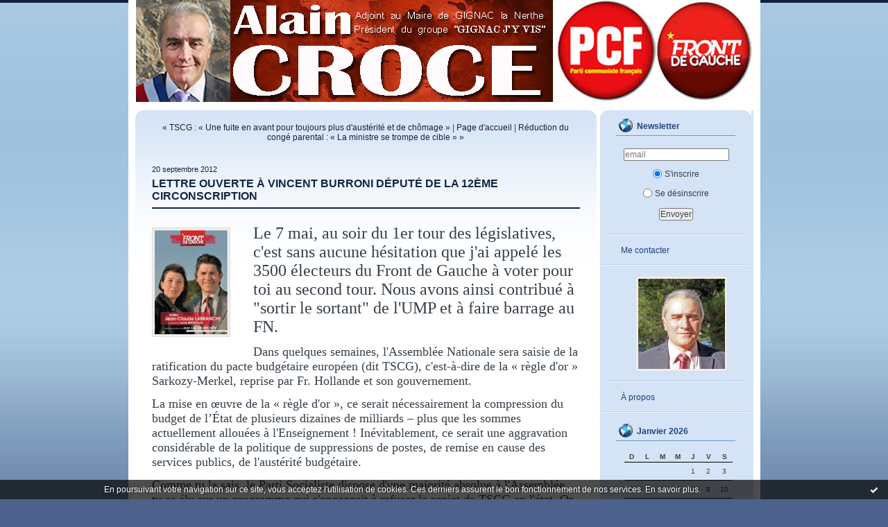

--- FILE ---
content_type: text/html; charset=UTF-8
request_url: http://alaincroce.blogspirit.com/archive/2012/09/20/lettre-ouverte-a-vincent-burroni-depute-de-la-12eme-circonsc.html
body_size: 7113
content:
<!DOCTYPE html PUBLIC "-//W3C//DTD XHTML 1.0 Transitional//EN" "http://www.w3.org/TR/xhtml1/DTD/xhtml1-transitional.dtd">
<html xmlns="http://www.w3.org/1999/xhtml" xml:lang="fr" lang="fr">
<head>
<link rel="icon" href="https://static.blogspirit.com/backend/graphics/favicon.ico" type="image/x-icon" />
<title>Lettre ouverte à Vincent Burroni député de la 12ème circonscription : Alain CROCE</title>
<meta name="description" content="Le 7 mai, au soir du 1er tour des législatives, c'est sans aucune hésitation que j'ai appelé les 3500 électeurs du Front de Gauche à voter pour toi..." />
<meta name="keywords" content="politique, cantonales 2011,Gignac la nerthe,pcf,front de gauche" />
<link rel="canonical" href="http://alaincroce.blogspirit.com/archive/2012/09/20/lettre-ouverte-a-vincent-burroni-depute-de-la-12eme-circonsc.html" />
<meta name="abstract" content="" />
<meta http-equiv="Content-Type" content="text/html; charset=utf-8" />
<meta name="publisher" content="http://www.blogspirit.com/" />
<meta name="generator" content="http://www.blogspirit.com/" />
<meta name="robots" content="index,follow" />
<link rel="stylesheet" href="https://static.blogspirit.com/backend/skins/set49/4c618b/style-cs.css" type="text/css" />
<link rel="stylesheet" href="http://alaincroce.blogspirit.com/style.css?1728298437" type="text/css" />
<link rel="alternate" type="application/atom+xml" title="Atom" href="http://alaincroce.blogspirit.com/atom.xml" />
<link rel="alternate" type="application/rss+xml" title="RSS" href="http://alaincroce.blogspirit.com/index.rss" />
<link rel="start" href="http://alaincroce.blogspirit.com/" title="Home" />
<link rel="prev" href="http://alaincroce.blogspirit.com/archive/2012/09/19/tscg-une-fuite-en-avant-pour-toujours-plus-d-austerite-et-de.html" title="TSCG : « Une fuite en avant pour toujours plus d'austérité et de chômage »" />
<link rel="next" href="http://alaincroce.blogspirit.com/archive/2012/09/21/reduction-du-conge-parental-la-ministre-se-trompe-de-cible.html" title="Réduction du congé parental : « La ministre se trompe de cible »" />
<script>var _originalArrayFrom = Array.from;</script>
<script src="//ajax.googleapis.com/ajax/libs/prototype/1.7.3.0/prototype.js"></script>
<script>Array.from = _originalArrayFrom;</script>
<script type="text/javascript" src="https://static.blogspirit.com/backend/javascript/validator.js"></script>
<script type="text/javascript" src="https://static.blogspirit.com/backend/javascript/rememberme.js"></script>
<script type="text/javascript" src="https://static.blogspirit.com/backend/javascript/comment.js"></script>
<script type="text/javascript">
var errMsgName = "Saisissez votre nom.";
var errMsgEmail = "Saisissez votre email.";
var errMsgComment = "Écrire un commentaire.";
        </script>
<meta property="og:title" content="Lettre ouverte à Vincent Burroni député de la 12ème circonscription"/>
<meta property="og:description" content="Le 7 mai, au soir du 1er tour des législatives, c'est sans aucune hésitation que j'ai appelé les 3500 électeurs du Front de Gauche à voter pour toi..."/>
<meta property="og:image" content="https://size.blogspirit.net/blogspirit.com/alaincroce/560/media/02/02/633682000.jpg" />
<style type="text/css">#banner-blogspirit-container img {    border-width: 0;}#banner-blogspirit-container {    border-bottom: 2px solid #7c7db4;    text-align: left;    background-color: #b6addb;    display: none;}#banner-blogspirit-left {    text-align: left;    background-color: transparent;    display: inline;}#banner-blogspirit-right {    float:right;    background-color:transparent;    display: inline;}</style>
<style type="text/css">
body {
margin-bottom: 0px;
}
#footer {
clear: both;
text-align: center;
font-size: 65%;
width: auto;
margin: 2em auto 0px auto;
color: #000;
line-height: 210%;
display: block;
padding: 5px 15px;
background: #fff;
border-top: 1px solid #000;
}
#footer a {
color: #000;
text-decoration: underline;
background-color: transparent;
display: inline;
}
#footer a:hover {
color: #000;
text-decoration: underline;
background-color: transparent;
display: inline;
}
</style>
</head>
<body>
<div data-cookie="off"><p data-close><a href="#" title="J'ai lu ce message"><span class="ui-icon ui-icon-check">Ok</span></a></p><p data-text>En poursuivant votre navigation sur ce site, vous acceptez l'utilisation de cookies. Ces derniers assurent le bon fonctionnement de nos services. <a href="http://starter.blogspirit.com/cookies.html" title="En savoir plus sur les cookies" target="_blank">En savoir plus</a>.</p></div><style>[data-cookie]{display:none;position:fixed;backface-visibility:hidden;bottom:0;left:0;width:100%;background:black;background:url([data-uri]);color:white;padding:.5em 0;text-align:center;z-index:9999;}
[data-cookie~="on"]{display:block;}
[data-cookie] p{color:white;font-size:12px;margin:0;padding:0 .5em;line-height:1.3em;text-shadow:1px 0 3px rgba(0,0,0,1);}
[data-cookie] a{color:white;}
[data-cookie] [data-text]{margin:1px auto 0;text-align:left;max-width:980px;}
[data-cookie] [data-close]{float:right;margin:0 .5em;}
[data-cookie] .ui-icon{background-image: url(//download.jqueryui.com/themeroller/images/ui-icons_ffffff_256x240.png);}
.ui-icon-check {background-position: -64px -144px;}
.ui-icon {height: 16px;width: 16px;}
.ui-icon {background-repeat: no-repeat;display: block;overflow: hidden;text-indent: -99999px;}
@media print {[data-cookie]{display:none;}}
</style>
<div id="container">
<div class="container-decorator1">
<div class="container-decorator2">
<div id="banner-img">
<div class="banner-img-decorator1">
<div class="banner-img-decorator2">
<div class="img-link">
<a href="http://alaincroce.blogspirit.com/"></a>
</div>
</div>
</div>
</div>
<div id="banner">
<div class="banner-decorator1">
<div class="banner-decorator2">
<h1><a href="http://alaincroce.blogspirit.com/">Alain CROCE</a></h1>
<h2>&nbsp;</h2>
</div>
</div>
</div>
<div id="left">
<div class="left-decorator1">
<div class="left-decorator2">
<div class="sidebar"></div>
</div>
</div>
</div>
<div id="right">
<div class="right-decorator1">
<div class="right-decorator2">
<div class="sidebar"><script type="text/javascript">function checkEmail(e) {var re = /^\+?\w+([\+\.-]?\w+)*@\w+([\.-]?\w+)*(\.\w{2,})+$/;return re.test(e.toLowerCase());}</script><div id="box-newsletter" class="box-decorator1"><div class="box-decorator2"><div class="box-decorator3"><div class="decorator1"><div class="decorator2"><h2>Newsletter</h2></div></div><div class="boxcontent-decorator1"><div class="boxcontent-decorator2"><div class="boxcontent-decorator3"><form method="post" action="/apps/newsletter/index.php" onsubmit="return checkEmail(this.email.value)" name="newsletter" style="padding: 0;"><ul style="text-align: center;"><li style="list-style-type: none; list-style-position: outside;"><input type="text" name="email" placeholder="email" /></li><li style="list-style-type: none; list-style-position: outside;"><label><input type="radio" name="subscribe" value="1" style="vertical-align: middle;" checked="checked" />S'inscrire</label></li><li style="list-style-type: none; list-style-position: outside;"><label><input type="radio" name="subscribe" value="0" style="vertical-align: middle;" />Se désinscrire</label></li><li style="list-style-type: none; list-style-position: outside;"><input type="submit" name="submit" value="Envoyer" /><input type="hidden" name="blog_id" value="150138" /><input type="hidden" name="signature" value="71ec04dbbbf09ca6c8c0ac15e010ca0735c920bd" /></li></ul></form></div></div></div></div></div></div><!--boxsep-->
<div id="box-contactme" class="boxtitleless-decorator1"> <div class="boxtitleless-decorator2"><div class="boxtitleless-decorator3"> <div class="link-note"><a href="http://alaincroce.blogspirit.com/apps/contact/index.php">Me contacter</a></div> </div></div> </div><!--boxsep-->
<!--boxsep-->
<div id="box-yourphoto" class="boxtitleless-decorator1"><div class="boxtitleless-decorator2"><div class="boxtitleless-decorator3"> <div class="link-note"> <div id="my-photo"> <img src="http://alaincroce.blogspirit.com/media/01/02/845953137.jpg" width="125" height="130" alt="Photo" /> </div></div> </div></div></div><!--boxsep-->
<div id="box-aboutme" class="boxtitleless-decorator1"><div class="boxtitleless-decorator2"><div class="boxtitleless-decorator3"> <div class="link-note"><a href="http://alaincroce.blogspirit.com/about.html">À propos</a></div> </div></div></div><!--boxsep-->
<div id="box-calendar" class="box-decorator1"><div class="box-decorator2"><div class="box-decorator3">
<div class="decorator1"><div class="decorator2"><h2>Janvier&nbsp;2026</h2></div></div>
<div class="boxcontent-decorator1"><div class="boxcontent-decorator2"><div class="boxcontent-decorator3">
<div class="calendar-box">
<table class="calendar" border="0" cellpadding="1" cellspacing="1">
<tr>
<th class="day-of-week">D</th>
<th class="day-of-week">L</th>
<th class="day-of-week">M</th>
<th class="day-of-week">M</th>
<th class="day-of-week">J</th>
<th class="day-of-week">V</th>
<th class="day-of-week">S</th>
</tr>
<tr valign="top">
<td class="day even"></td>
<td class="day odd"></td>
<td class="day even"></td>
<td class="day odd"></td>
<td class="day even"> 1</td>
<td class="day odd"> 2</td>
<td class="day even"> 3</td>
</tr>
<tr valign="top">
<td class="day odd"> 4</td>
<td class="day even"> 5</td>
<td class="day odd"> 6</td>
<td class="day even"> 7</td>
<td class="day odd"> 8</td>
<td class="day even"> 9</td>
<td class="day odd">10</td>
</tr>
<tr valign="top">
<td class="day even">11</td>
<td class="day odd">12</td>
<td class="day even">13</td>
<td class="day odd">14</td>
<td class="day even">15</td>
<td class="day odd">16</td>
<td class="day even">17</td>
</tr>
<tr valign="top">
<td class="day odd today">18</td>
<td class="day even">19</td>
<td class="day odd">20</td>
<td class="day even">21</td>
<td class="day odd">22</td>
<td class="day even">23</td>
<td class="day odd">24</td>
</tr>
<tr valign="top">
<td class="day even">25</td>
<td class="day odd">26</td>
<td class="day even">27</td>
<td class="day odd">28</td>
<td class="day even">29</td>
<td class="day odd">30</td>
<td class="day even">31</td>
</tr>
</table>
</div>
</div></div></div>
</div></div></div><!--boxsep-->
<div id="box-recentposts" class="box-decorator1"><div class="box-decorator2"><div class="box-decorator3"> <div class="decorator1"><div class="decorator2"><h2>Notes récentes</h2></div></div> <div class="boxcontent-decorator1"><div class="boxcontent-decorator2"><div class="boxcontent-decorator3"> <ul> <li><a href="http://alaincroce.blogspirit.com/archive/2018/01/11/c-3100943.html">Retour sur le Compte rendu du Conseil Municipal...</a></li>    <li><a href="http://alaincroce.blogspirit.com/archive/2018/01/09/loto-de-l-agjv-3100853.html">LOTO DE L’AGJV</a></li>    <li><a href="http://alaincroce.blogspirit.com/archive/2018/01/09/compte-rendu-du-conseil-municipal-du-11-12-2017-3100852.html">Compte rendu du Conseil Municipal du 11/12/2017</a></li>    <li><a href="http://alaincroce.blogspirit.com/archive/2017/10/29/compte-rendu-du-conseil-municipal-du-12-10-2017-3098094.html">Compte rendu du Conseil Municipal du 12/10/2017</a></li>    <li><a href="http://alaincroce.blogspirit.com/archive/2017/08/04/conseil-municipal-du-25-juillet-2017-3095131.html">Conseil municipal du 25 juillet 2017</a></li>    <li><a href="http://alaincroce.blogspirit.com/archive/2017/07/17/gignac-14-juillet-marcel-olive-et-christian-robert-recoivent-3094664.html">GIGNAC. 14 JUILLET : MARCEL OLIVE ET CHRISTIAN...</a></li>    <li><a href="http://alaincroce.blogspirit.com/archive/2017/07/04/conseil-municipal-du-27-juin-2017-de-gignac-la-nerthe-3094235.html">CONSEIL MUNICIPAL DU 27 JUIN 2017 DE GIGNAC LA...</a></li>    <li><a href="http://alaincroce.blogspirit.com/archive/2017/05/30/gignac-la-nerthe-conseil-municipal-rapide-du-23-mai-2017-3092778.html">GIGNAC LA NERTHE. CONSEIL MUNICIPAL RAPIDE DU...</a></li>    <li><a href="http://alaincroce.blogspirit.com/archive/2017/04/25/gignac-resultats-des-elections-presidentielles-1er-tour-du-2-3091320.html">GIGNAC. RÉSULTATS DES ELECTIONS PRÉSIDENTIELLES...</a></li>    <li><a href="http://alaincroce.blogspirit.com/archive/2017/04/25/la-fibre-optique-a-gignac-la-nerthe-reunion-publique-venez-n-3091318.html">LA FIBRE OPTIQUE A GIGNAC LA NERTHE. RÉUNION...</a></li> </ul> </div></div></div> </div></div></div> <!--boxsep-->
<div id="box-recentcomments" class="box-decorator1"><div class="box-decorator2"><div class="box-decorator3"> <div class="decorator1"><div class="decorator2"><h2>Commentaires récents</h2></div></div> <div class="boxcontent-decorator1"><div class="boxcontent-decorator2"><div class="boxcontent-decorator3"> <ul> <li><a href="http://alaincroce.blogspirit.com/archive/2017/04/17/gignac-le-budget-primitif-adopte-au-conseil-municipal-du-11-3090945.html#c2972931">DODOUSSIAN SERGE</a> sur <a href="http://alaincroce.blogspirit.com/archive/2017/04/17/gignac-le-budget-primitif-adopte-au-conseil-municipal-du-11-3090945.html">GIGNAC. LE BUDGET PRIMITIF ADOPTE AU CONSEIL...</a></li>    <li><a href="http://alaincroce.blogspirit.com/archive/2017/03/06/martigues-gaby-charroux-depute-du-peuple-rend-compte-de-5-an-3088810.html#c2969049">Baussaint Gérard</a> sur <a href="http://alaincroce.blogspirit.com/archive/2017/03/06/martigues-gaby-charroux-depute-du-peuple-rend-compte-de-5-an-3088810.html">MARTIGUES. GABY CHARROUX DÉPUTE DU PEUPLE REND...</a></li>    <li><a href="http://alaincroce.blogspirit.com/archive/2017/02/04/marcel-olive-3087349.html#c2967730">Zada Sabrina</a> sur <a href="http://alaincroce.blogspirit.com/archive/2017/02/04/marcel-olive-3087349.html">GIGNAC LA NERTHE. MARCEL OLIVE, LE DERNIER...</a></li>    <li><a href="http://alaincroce.blogspirit.com/archive/2017/02/13/gignac-marcel-le-laitier-de-laure-a-recu-de-nombreux-temoign-3087753.html#c2967726">Zada</a> sur <a href="http://alaincroce.blogspirit.com/archive/2017/02/13/gignac-marcel-le-laitier-de-laure-a-recu-de-nombreux-temoign-3087753.html">GIGNAC. MARCEL LE LAITIER DE LAURE A REÇU DE...</a></li>    <li><a href="http://alaincroce.blogspirit.com/archive/2017/02/13/gignac-marcel-le-laitier-de-laure-a-recu-de-nombreux-temoign-3087753.html#c2967550">baussaint gérard</a> sur <a href="http://alaincroce.blogspirit.com/archive/2017/02/13/gignac-marcel-le-laitier-de-laure-a-recu-de-nombreux-temoign-3087753.html">GIGNAC. MARCEL LE LAITIER DE LAURE A REÇU DE...</a></li>    <li><a href="http://alaincroce.blogspirit.com/archive/2017/02/04/marcel-olive-3087349.html#c2967330">Guidetti</a> sur <a href="http://alaincroce.blogspirit.com/archive/2017/02/04/marcel-olive-3087349.html">GIGNAC LA NERTHE. MARCEL OLIVE, LE DERNIER...</a></li>    <li><a href="http://alaincroce.blogspirit.com/archive/2017/02/04/marcel-olive-3087349.html#c2967011">Raynaud emmanuelle</a> sur <a href="http://alaincroce.blogspirit.com/archive/2017/02/04/marcel-olive-3087349.html">GIGNAC LA NERTHE. MARCEL OLIVE, LE DERNIER...</a></li>    <li><a href="http://alaincroce.blogspirit.com/archive/2017/02/04/marcel-olive-3087349.html#c2967009">baruol paul</a> sur <a href="http://alaincroce.blogspirit.com/archive/2017/02/04/marcel-olive-3087349.html">GIGNAC LA NERTHE. MARCEL OLIVE, LE DERNIER...</a></li>    <li><a href="http://alaincroce.blogspirit.com/archive/2017/02/04/marcel-olive-3087349.html#c2966963">Bouguarine</a> sur <a href="http://alaincroce.blogspirit.com/archive/2017/02/04/marcel-olive-3087349.html">GIGNAC LA NERTHE. MARCEL OLIVE, LE DERNIER...</a></li>    <li><a href="http://alaincroce.blogspirit.com/archive/2017/02/04/marcel-olive-3087349.html#c2966934">BOUSSAID</a> sur <a href="http://alaincroce.blogspirit.com/archive/2017/02/04/marcel-olive-3087349.html">GIGNAC LA NERTHE. MARCEL OLIVE, LE DERNIER...</a></li> </ul> </div></div></div> </div></div></div> <!--boxsep-->
<div id="box-categories" class="box-decorator1"><div class="box-decorator2"><div class="box-decorator3"> <div class="decorator1"> <div class="decorator2"><h2>Catégories</h2></div></div> <div class="boxcontent-decorator1"><div class="boxcontent-decorator2"><div class="boxcontent-decorator3"> <ul>     <li> <a href="http://alaincroce.blogspirit.com/alain-a-ecrit/">Alain a écrit</a>    </li>  <li> <a href="http://alaincroce.blogspirit.com/infos-cote-bleue/">Infos côte bleue</a>    </li>  <li> <a href="http://alaincroce.blogspirit.com/international/">International</a>    </li>  <li> <a href="http://alaincroce.blogspirit.com/barbara-a-ecrit/">localité</a>    </li>  <li> <a href="http://alaincroce.blogspirit.com/national/">National</a>   </li> </ul> </div></div></div> </div></div></div> <!--boxsep-->
<div id="box-archives" class="box-decorator1"><div class="box-decorator2"><div class="box-decorator3"> <div class="decorator1"><div class="decorator2"><h2>Archives</h2></div></div> <div class="boxcontent-decorator1"><div class="boxcontent-decorator2"><div class="boxcontent-decorator3"> <ul><li><a href="http://alaincroce.blogspirit.com/archive/2018/01/index.html">2018-01</a></li>  <li><a href="http://alaincroce.blogspirit.com/archive/2017/10/index.html">2017-10</a></li>  <li><a href="http://alaincroce.blogspirit.com/archive/2017/08/index.html">2017-08</a></li>  <li><a href="http://alaincroce.blogspirit.com/archive/2017/07/index.html">2017-07</a></li>  <li><a href="http://alaincroce.blogspirit.com/archive/2017/05/index.html">2017-05</a></li>  <li><a href="http://alaincroce.blogspirit.com/archive/2017/04/index.html">2017-04</a></li>  <li><a href="http://alaincroce.blogspirit.com/archive/2017/03/index.html">2017-03</a></li>  <li><a href="http://alaincroce.blogspirit.com/archive/2017/02/index.html">2017-02</a></li>  <li><a href="http://alaincroce.blogspirit.com/archive/2017/01/index.html">2017-01</a></li>  <li><a href="http://alaincroce.blogspirit.com/archive/2016/12/index.html">2016-12</a></li> <li><a href="http://alaincroce.blogspirit.com/archives/">Toutes les archives</a></li></ul> </div></div></div> </div></div></div><!--boxsep-->
<div id="box-syndication" class="boxtitleless-decorator1"><div class="boxtitleless-decorator2"><div class="boxtitleless-decorator3"><div class="link-note"><a href="http://alaincroce.blogspirit.com/index.rss"><img src="https://static.blogspirit.com/backend/images/extras/rssvalidated.gif" alt="Syndicate this site (rss)" /></a><br/><a href="http://alaincroce.blogspirit.com/atom.xml"><img src="https://static.blogspirit.com/backend/images/extras/atom10.gif" alt="Syndicate this site (XML)" /></a><br/></div> </div></div></div><!--boxsep-->
</div>
</div>
</div>
</div>
<div id="center">
<div class="center-decorator1">
<div class="center-decorator2">
<div class="content">
<p align="right" class="nav">
<a class="navprev" href="http://alaincroce.blogspirit.com/archive/2012/09/19/tscg-une-fuite-en-avant-pour-toujours-plus-d-austerite-et-de.html">&laquo; TSCG : « Une fuite en avant pour toujours plus d'austérité et de chômage »</a> |                                         <a class="navup" href="http://alaincroce.blogspirit.com/">Page d'accueil</a>
| <a class="navnext" href="http://alaincroce.blogspirit.com/archive/2012/09/21/reduction-du-conge-parental-la-ministre-se-trompe-de-cible.html">Réduction du congé parental : « La ministre se trompe de cible » &raquo;</a>                                    </p>
<h2 class="date"><span>20 septembre 2012</span></h2>
<h3 id="p1"><span>Lettre ouverte à Vincent Burroni député de la 12ème circonscription</span></h3>
<div class="posttext">
<div class="posttext-decorator1">
<div class="posttext-decorator2">
<p class="MsoNormal" style="margin-bottom: 0.0001pt;"><span style="font-size: 18.0pt; font-family: 'Times New Roman','serif'; mso-fareast-font-family: 'Times New Roman'; mso-fareast-language: FR;"><img id="media-690917" style="float: left; margin: 0.2em 1.4em 0.7em 0;" title="" src="http://alaincroce.blogspirit.com/media/02/02/633682000.jpg" alt="législ 2012 photo.jpg" />Le 7 mai, au soir du 1er tour des législatives, c'est sans aucune hésitation que j'ai appelé les 3500 électeurs du Front de Gauche à voter pour toi au second tour. Nous avons ainsi contribué à "sortir le sortant" de l'UMP et à faire barrage au FN.</span></p>
<p class="MsoNormal"><span style="font-size: large; font-family: 'Times New Roman', serif;">Dans quelques semaines, l'Assemblée Nationale sera saisie de la ratification du pacte budgétaire européen (dit TSCG), c'est-à-dire de la « règle d'or » Sarkozy-Merkel, reprise par Fr. Hollande et son gouvernement.</span></p>
<p class="MsoNormal"><span style="font-size: large; font-family: 'Times New Roman', serif;">La mise en œuvre de la « règle d'or », ce serait nécessairement la compression du budget de l’État de plusieurs dizaines de milliards – plus que les sommes actuellement allouées à l'Enseignement ! Inévitablement, ce serait une aggravation considérable de la politique de suppressions de postes, de remise en cause des services publics, de l'austérité budgétaire.</span></p>
<p class="MsoNormal"><span style="font-size: large; font-family: 'Times New Roman', serif;">Comme tu le sais, le Parti Socialiste dispose d'une majorité absolue à l'Assemblée, tu es élu sur un programme qui s'engageait à refuser le projet de TSCG en l'état. Or lors du sommet européen du 26-29 juin, Merkel a justement refusé la moindre modification.</span></p>
<p class="MsoNormal"><span style="font-size: large; font-family: 'Times New Roman', serif;">Ta responsabilité, c'est donc de refuser de ratifier le TSCG, d'éviter que cette gravissime attaque anti-sociale puisse être adoptée.</span></p>
<p class="MsoNormal"><span style="font-size: large; font-family: 'Times New Roman', serif;">C'est donc en toute logique que je te demande aujourd'hui de ne pas voter le TSCG "Merkozy" dont les conséquences sociales et politiques seraient dramatiques pour la population de notre 12 éme Circonscription.</span></p>
<p class="MsoNormal"><span style="font-size: large; font-family: 'Times New Roman', serif;">En votant cette ratification, vous vous priveriez ainsi de marge de manœuvre pour répondre aux exigences sociales, ce qui ferait le lit du FN pour les élections locales à mi-mandat.</span></p>
<p class="MsoNormal"><span style="font-size: large; font-family: 'Times New Roman', serif;">Comptant sur ta clairvoyance politique, je reste disponible pour toute mobilisation unitaire qui satisfasse les revendications des plus défavorisés.</span></p>
<p class="MsoNormal"><span style="font-size: large; font-family: 'Times New Roman', serif;">Cordialement,</span></p>
<p class="MsoNormal"><span style="font-size: large; font-family: 'Times New Roman', serif;">Jean Claude Labranche</span></p>
<p class="MsoNormal"><span style="font-size: large; font-family: 'Times New Roman', serif;">Candidat du Front de Gauche de la 12 éme Circonscription</span></p>
<p class="MsoNormal" style="margin-bottom: 0.0001pt;"><span style="font-size: large; font-family: 'Times New Roman', serif;">&nbsp;</span></p>
<p class="MsoNormal" style="margin-bottom: 0.0001pt;"><span style="font-size: large; font-family: 'Times New Roman', serif;">&nbsp;</span></p>
<p class="MsoNormal" style="margin-bottom: 0.0001pt;"><span style="font-size: large; font-family: 'Times New Roman', serif;">&nbsp;</span></p>
<div style="clear:both;"></div>
</div>
</div>
</div>
<div class="postbottom">
<div class="postbottom-decorator1">
<div class="postbottom-decorator2">
<p class="posted">
07:22 Écrit par poutargue  | <a href="http://alaincroce.blogspirit.com/archive/2012/09/20/lettre-ouverte-a-vincent-burroni-depute-de-la-12eme-circonsc.html#comments" rel="nofollow">Commentaires (0)</a>  | <a href="http://alaincroce.blogspirit.com/archive/2012/09/20/lettre-ouverte-a-vincent-burroni-depute-de-la-12eme-circonsc.html" id="a">Lien permanent</a>  | <a href="http://www.facebook.com/share.php?u=http%3A%2F%2Falaincroce.blogspirit.com%2Farchive%2F2012%2F09%2F20%2Flettre-ouverte-a-vincent-burroni-depute-de-la-12eme-circonsc.html&t=Lettre+ouverte+%C3%A0+Vincent+Burroni+d%C3%A9put%C3%A9+de+la+12%C3%A8me+circonscription" target="_blank" rel="nofollow"><img src="https://cdnjs.cloudflare.com/ajax/libs/webicons/2.0.0/webicons/webicon-facebook-s.png" style="height:15px;border:none;vertical-align:text-bottom;"/>&nbsp;Facebook</a> | <iframe src="http://www.facebook.com/plugins/like.php?href=http%3A%2F%2Falaincroce.blogspirit.com%2Farchive%2F2012%2F09%2F20%2Flettre-ouverte-a-vincent-burroni-depute-de-la-12eme-circonsc.html&amp;layout=button_count&amp;show_faces=false&amp;width=100&amp;action=like&amp;colorscheme=light" scrolling="no" frameborder="0" allowTransparency="true" style="border:none;overflow:hidden;width:100px;height:22px;vertical-align:bottom"></iframe> 
</p>
</div>
</div>
</div>
<div class="commentlist">
<span id="comments"></span>
<p>Les commentaires sont fermés.</p>
</div>
</div>
</div>
</div>
</div>
<div style="clear: both;">&#160;</div>
</div>
</div>
</div>
<div id="extraDiv1"><span></span></div><div id="extraDiv2"><span></span></div><div id="extraDiv3"><span></span></div>
<div id="extraDiv4"><span></span></div><div id="extraDiv5"><span></span></div><div id="extraDiv6"><span></span></div>
<script type="text/javascript" src="https://static.blogspirit.com/backend/javascript/validation-min.js"></script><script type="text/javascript">
// <![CDATA[

function popupCenter(url,width,height,xtr) {
    var top=(screen.height-height)/2;
    var left=(screen.width-width)/2;
    window.open(url,"",xtr+",top="+top+",left="+left+",width="+width+",height="+height);
};

// ]]>
</script><script>
if(typeof jQuery == 'function' && jQuery('div[data-cookie]').length) {
  jQuery('p[data-close] a').on('click', function (event) {
    event.preventDefault();
    jQuery('div[data-cookie]').attr('data-cookie', 'off');
    var d = new Date();
    d.setTime(d.getTime() + (86400000 * 365));
    document.cookie = 'cookies_message=hide; expires=' + d.toGMTString() + '; path=/';
  });
} else if(typeof $$ == 'function' && $$('div[data-cookie]').length) {
  $$('p[data-close] a')[0].observe('click', function (event) {
    event.preventDefault();
    $$('div[data-cookie]')[0].setAttribute('data-cookie', 'off');
    var d = new Date();
    d.setTime(d.getTime() + (86400000 * 365));
    document.cookie = 'cookies_message=hide; expires=' + d.toGMTString() + '; path=/';
  });
}
if (!document.cookie.replace(new RegExp("(?:(?:^|.*;)\\s*cookies_message\\s*\\=\\s*([^;]*).*$)|^.*$"), "$1")) {
  if(typeof jQuery == 'function') {
    jQuery('div[data-cookie]').attr('data-cookie', 'on');
  } else if(typeof $$ == 'function') {
    $$('div[data-cookie]')[0].setAttribute('data-cookie', 'on');
  }
}
</script>
<div id="footer">
<a rel="nofollow" href="http://starter.blogspirit.com/fr/moderate.php?blog_url=http%3A%2F%2Falaincroce.blogspirit.com%2F">Déclarer un contenu illicite</a>&nbsp;|
<a rel="nofollow" href="http://alaincroce.blogspirit.com/mentions-legales.html">Mentions légales de ce blog</a>
</div>
<script src="http://www.google-analytics.com/urchin.js" type="text/javascript"></script><script type="text/javascript">_uacct = "UA-351048-1";urchinTracker();</script></body>
</html>

--- FILE ---
content_type: text/css
request_url: https://static.blogspirit.com/backend/skins/set49/4c618b/style-cs.css
body_size: 2639
content:
/* SET 49 */
*{margin:0;padding:0;}
body, dl, dt, dd, ul, ol, h1, h2, h3, h4, h5, h6, pre, code, form, fieldset, legend, input, select, textarea{font-size:12px; color:#353f48; font-weight:normal;}
fieldset, img{border:0}
address, caption, cite, code, dfn, th, var{font-style:normal; font-weight:normal;}
a{color:#122445; text-decoration:none; outline:none;}
a:hover{text-decoration:underline;}
select option{padding:0 3px;}
ul li{list-style:none;}
table{border-collapse:collapse; border-spacing:0;}
hr{display:none;}
body{font-family:Arial, Helvetica, sans-serif;background-color:#4c618b}
div#container {background:#4c618b url(http://static.blogspirit.com/backend/graphics/design/preview/set49/4c618b/bg-body.gif) repeat-x;text-align:center;overflow:hidden;}
div.container-decorator1,
div.container-decorator2,
div.container-decorator3,
div.container-decorator4{width:911px; margin:0 auto; text-align:left;}
div.container-decorator1,
div.container-decorator3{width:911px; padding-bottom:20px; background:url(http://static.blogspirit.com/backend/graphics/design/preview/set49/4c618b/bg-cadre-bas.gif) no-repeat left bottom;overflow: hidden;
margin-bottom: 20px;}
div.container-decorator2,
div.container-decorator4{float:left; width:911px; padding-bottom:10px; background-color:#fff;}
div#extraDiv1{float:left; width:911px; height:20px;}
div#left{
display:none;
}
div#right{
float:right; width:218px; padding-top:26px; margin:-4px 10px 0 0; background:#d4e3f6 url(http://static.blogspirit.com/backend/graphics/design/preview/set49/4c618b/bg-sidebar-top.gif) no-repeat; overflow:hidden; display:inline;padding:11px 0 0 0px;
width:221px;  overflow:hidden;
}
div#center{float:left; width:665px; padding:0 10px 0 0; margin-top:-4px; background:url(http://static.blogspirit.com/backend/graphics/design/preview/set49/4c618b/bg-content.gif) no-repeat; overflow:hidden;
padding:0px;
margin-left:10px;
}
#banner{
height:133px;
padding-left:110px;
background:url(http://static.blogspirit.com/backend/graphics/design/preview/set49/4c618b/bg-header.gif) no-repeat;
}
#banner-img {
background-repeat:no-repeat;
background-color:transparent;
background-position: center top;
padding-bottom: 16px;
display: none;
}
.img-link a {
display: block;
width: 100%;
}
#banner h1{padding-top:31px; font-size:45px; color:#122445; font-weight:bold;}
#banner h2{font-size:10px; color:#353f48;}
#banner a{color:#122445;}
#banner a:hover{text-decoration:none;}
.left-decorator1{float:left; width:218px; background:url(http://static.blogspirit.com/backend/graphics/design/preview/set49/4c618b/bg-sidebar-bas.gif) no-repeat left bottom;}
.sidebar .box-decorator1,
.sidebar .boxtitleless-decorator1{padding-bottom:15px; margin-bottom:15px; background:url(http://static.blogspirit.com/backend/graphics/design/preview/set49/4c618b/bg-sidebar-sep.gif) no-repeat left bottom;}
.sidebar .boxtitleless-decorator1{padding-right:15px; padding-left:30px;}
.sidebar .decorator1{background:url(http://static.blogspirit.com/backend/graphics/design/preview/set49/4c618b/bg-sidebar-filet.gif) no-repeat left bottom;}
.sidebar h2{width:165px; padding:5px 0 7px 53px; background:url(http://static.blogspirit.com/backend/graphics/design/preview/set49/4c618b/bg-sidebar-title.gif) no-repeat; color:#1f427f; font-weight:bold;}
.sidebar a{color:#1f427f;}
.sidebar ul{padding:20px 20px 10px 30px;}
.sidebar ul.album_layout{padding:20px 15px 10px 0px;}
.sidebar .box-decorator1 ul.album_layout{padding:20px 30px 10px 30px;}
.sidebar ul ul{padding:2px 0 0 20px;}
.sidebar li{padding:3px 0;}
.sidebar li li{padding:2px 0;}
.sidebar li a{padding-left:11px; background:url(http://static.blogspirit.com/backend/graphics/design/preview/set49/4c618b/icon-sidebar-link.gif) no-repeat 0px 4px; display:block;}
.sidebar #box-newsletter ul{padding:12px 20px 0 13px;}
.sidebar #box-newsletter li{padding:6px 0; margin:0 0 0 6px;}
.sidebar #box-newsletter li a{background:none;}
.sidebar #box-newsletter label input{width:13px; height:13px; margin:0 4px 3px 0; overflow:hidden; vertical-align:middle;}
.sidebar #box-recentcomments li a{padding-left:0px; background:none; display:inline;}
.sidebar #box-yourphoto #my-photo{text-align:center;}
.sidebar #box-yourphoto #my-photo img,
.sidebar .box-decorator1 li.cover img,
.sidebar .boxtitleless-decorator1 li.cover img,
.content .posttext p img{padding:3px; background-color:#eee; border:1px solid #ddd;}
.sidebar #box-mybox2733885 .boxcontent-decorator3,
.sidebar #box-mybox1544103 .boxcontent-decorator3{padding:15px 20px 20px 20px;}
.sidebar #box-search{background:none;}
.sidebar #box-search .decorator1{background-image:url(http://static.blogspirit.com/backend/graphics/design/preview/set49/4c618b/bg-search-filet.gif);}
.sidebar #box-search .box-decorator2{padding-top:12px; background:url(http://static.blogspirit.com/backend/graphics/design/preview/set49/4c618b/bg-search-top.gif) no-repeat;}
.sidebar #box-search .box-decorator3{padding:0 0 10px 0; background:url(http://static.blogspirit.com/backend/graphics/design/preview/set49/4c618b/bg-search-bas.gif) no-repeat left bottom; text-align:center;}
.sidebar #box-search .box-decorator3 h2{color:#fff; text-align:left;}
.sidebar #box-search input{margin-top:12px;}
.sidebar #box-maps .boxcontent-decorator1,
.sidebar #box-maps2 .boxcontent-decorator1{padding:12px 5px 0 5px;}
.content{padding:18px 24px 30px 24px;}
.content h2{margin-top:30px; font-size:13px; color:#16284e; font-weight:bold; text-transform:uppercase;}
.content h2.date{padding-top:8px; margin-top:0px; font-size:11px; color:#122445; font-weight:normal; text-transform:none;}
.content h3{padding:6px 0 7px 0; border-bottom:2px solid #122445; font-size:16px; color:#122445; font-weight:bold; text-transform:uppercase;}
.content h3.total{padding:20px 0 0 0; margin-bottom:8px;}
.content h3 a{color:#122445;}
.content p{padding-top:12px;}
.content .posttext{clear:both; padding:0 0 20px 0;}
.content .posttext .posttext-decorator2{padding-top:10px;}
.content .readmore{padding:0 0 20px 0;}
.content .postbottom{clear:both; padding:0 0 15px 0; margin-bottom:20px; font-size:11px;}
.content p.posted{clear:both;}
.content .pager{padding:10px 0 0 0; text-align:center;}
.content .pager span{padding-right:10px;}
.content .pager a{font-size:11px;}
.content .listcontent{padding-top:20px;}
.sidebar .box-decorator1 li.title{padding-bottom:16px;}
.sidebar .box-decorator1 li.cover,
.sidebar .boxtitleless-decorator1 li.cover{margin:0px; padding-bottom:0px; background:none; text-align:center;}
.sidebar .box-decorator1 li.cover a,
.sidebar .boxtitleless-decorator1 li.cover a{padding:0px; background:none;}
.sidebar .calendar-box{padding:15px 0 0 35px;}
table.calendar{width:84%; font-size:10px;}
th.day-of-week{margin-top:10px; border-bottom:1px solid #000; font-weight:bold; text-align:center; text-transform:uppercase; line-height:150%;}
td.selected-day{margin-top:10px; text-align:center; line-height:150%;}
td.day{margin-top:10px; border-bottom:1px solid #122445; text-align:center; line-height:150%;}
th.day-of-week{background:none;}
td.even{padding:5px 0px 5px 0px; background:none;}
td.odd{padding:5px 0px 5px 0px; background:none;}
td.selected{background:#122445;}
table.calendar a:link{color:#999;}
table.calendar a:visited{color:#999;}
table.calendar td.selected a{color:#fff;}
table.calendar a{text-decoration:none;}
table.calendar a:active{background-color:#122445; color:#fff;}
.spacer{clear:both;}
.nowrap{white-space:nowrap;}
.content .nav{padding:0 0 25px 0; text-align:center;}
.content .commentlist{clear:both; padding:0 0 0 0; margin-bottom:40px;}
.commentparent, .commentchild{padding:0px; margin:10px 0px; line-height:150%;}
.commentparent .gravatar, .commentchild .gravatar{float:left; margin:0 5px 5px 0;}
.commentparent p.posted, .commentchild p.posted{margin:5px 5px 5px 0; padding:0px;}
.commentparent p, .commentchild p{margin-top:0px; margin-bottom:0px;}
.commentchild.author, .commentparent.author{padding:7px 7px 1px 7px; background-color:#eee;}
.commentparent{padding:3px;}
.commentchild{padding:3px; margin:4px 0px 4px 40px;}
.content .commentlist p.posted{margin:15px 0 10px;}
#commentform{padding-top:20px;}
input{font-size:100%;}
textarea{clear:both; width:99%; font-size:100%;}
form .formelement{clear:both; width:99%; padding-top:5px; padding-bottom:5px; background:transparent; font-size:12px;}
form .formelement .name{float:left; width:auto; padding-left:1em; padding-right:5px;}
form .formelement .value{float:right; width:70%;}
form .formelement .error{font-size:90%; color:#f00; font-weight:bold;}
form .formelement .value input{margin:3px 5px;}
form .formelement textarea{margin-top:5px;}
.album_list {float:left;padding: 10px 0;width:100%}
.album_image {float:left;}
.content h3.album_title, .content h4.album_subtitle{margin:0px; padding:0px 0px 0px 100px;text-align:left;clear:none;float:none;background:none;border:none;box-shadow:none}
.content h3.album_title {padding-bottom:7px;}
.album-container h3{margin-top:5px; font-size:16px; font-weight:bold; text-align:center;}
.album-container a img,
.album-container #cover-intro img,
.album-container .thumblist-nofloat img,
.album-container .thumblist-with-detail img,
.album-container #photo-detail .photo-container img,
.album-container #photo-detail .photo-container-no-thumb img,
.album-container .thumblist img{padding:3px; background-color:#eee; border:1px solid #ddd;}
.album-container #gallery,
.album-container #cover-intro,
.album-container #photo-detail{text-align:center;}
.album-container{padding-bottom:40px;}
.album-container #cover-intro p{margin:12px 140px; text-align:center;}
.album-container #cover-intro p a{font-size:12px;}
.album-container .nav{padding:20px 20px 12px 0; text-align:right;}
.album-container #photo-detail .photo-container{padding:20px; text-align:center;}
.album-container #photo-detail .photo-container h4{padding:15px 0 10px 0; font-size:12px; font-weight:bold;}
.album-container #photo-detail .photo-container-no-thumb{padding:20px; text-align:left;}
.album-container #photo-detail .photo-container-no-thumb h4{padding-bottom:10px; font-size:12px; font-weight:bold;}
.album-container #photo-detail .photo-container-no-thumb img{float:left; margin:0 12px 12px 0;}
.album-container .thumblist{clear:both; float:left; padding:20px;}
.album-container .thumblist img{float:left; margin:10px;}
.album-container .thumblist-nofloat{padding-top:15px;}
.album-container .thumblist-nofloat img{margin:10px;}
.album-container .thumblist-with-detail{float:left; padding:20px; text-align:left;}
.album-container .thumblist-with-detail .thumb-container{float:left; width:99%; padding:8px 0 12px 0;}
.album-container .thumblist-with-detail a{float:left;}
.album-container .thumblist-with-detail img{margin-right:10px; margin-bottom:10px;}
.album-container .thumblist-with-detail h4{padding-bottom:10px; font-weight:bold;}
.album-container .thumblist-with-detail a.view-details{float:right;}
ul.category-list{margin:20px 0px 0px 20px; column-count:2; -moz-column-count:2; -webkit-column-count:2; -khtml-column-count:2;}
ul.category-list ul{margin-left:20px;}
ul.category-list li{padding:0px 20px 12px 10px;}
ul.category-list li li{padding-top:6px; padding-bottom:0px; font-size:11px;}
ul.archive-list{margin:20px 0px 0px 20px; column-count:3; -moz-column-count:3; -webkit-column-count:3; -khtml-column-count:3;}
ul.archive-list li{padding-left:10px;}
ul.tag-list{margin:20px 0px 0px 20px;}
ul.tag-list li{margin:0px 0px 0px 10px; background:none; display:inline;}
#footer{font-size:11px !important;}

--- FILE ---
content_type: text/css;charset=UTF-8
request_url: http://alaincroce.blogspirit.com/style.css?1728298437
body_size: 164
content:
#banner{
display:none;
}
#banner-img{
background-image:url("http://alaincroce.blogspirit.com/media/00/02/276924854.jpg");
height:147px;
display:block
}
div.img-link a{
height:147px;
}
